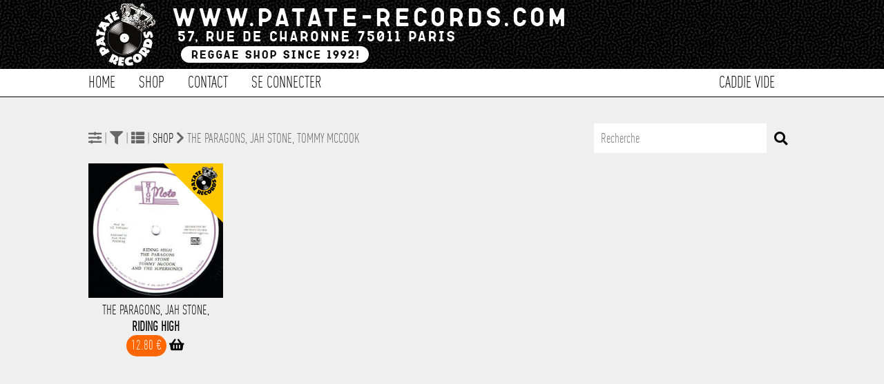

--- FILE ---
content_type: text/html; charset=UTF-8
request_url: https://www.patate-records.com/focus/The+Paragons%2C+Jah+Stone%2C+Tommy+McCook+%26+The+Supersonics/
body_size: 9629
content:
<!doctype html>
<!--[if lt IE 7]><html lang="fr" prefix="og: http://ogp.me/ns#" class="no-js lt-ie9 lt-ie8 lt-ie7"> <![endif]-->
<!--[if (IE 7)&!(IEMobile)]><html lang="fr" prefix="og: http://ogp.me/ns#" class="no-js lt-ie9 lt-ie8"><![endif]-->
<!--[if (IE 8)&!(IEMobile)]><html lang="fr" prefix="og: http://ogp.me/ns#" class="no-js lt-ie9"><![endif]-->
<!--[if gt IE 8]><!--><html lang="fr" prefix="og: http://ogp.me/ns#" class="no-js"><!--<![endif]-->
        
        <head>
		<meta charset="utf-8">
		<meta http-equiv="X-UA-Compatible" content="IE=edge,chrome=1"/>
        <noscript> <META HTTP-EQUIV="Refresh" CONTENT="0;URL=https://www.patate-records.com/javascript/"> </noscript>
		<title>Shop | Patate Records</title>
		<meta name="author" content="Patate Records"/>
           
		<meta name="HandheldFriendly" content="True"/>
		<meta name="MobileOptimized" content="320"/>
		<meta name="viewport" content="width=device-width, initial-scale=1.0"/>  
      
        <link rel="image_src" href="https://www.patate-records.com/img/image_src.png" title="Shop | Patate Records">
        
		<meta name="msapplication-TileColor" content="#000000">
		<meta name="msapplication-TileImage" content="https://www.patate-records.com/img/win8-tile-icon.png">
		<meta name="description" content="Patate Records Reggae Shop since 1992!" />
		<meta name="keywords"  content="disquaire,reggae,vynil,vinyl,dub,ska,rock-steady,records shop, shop vynil"/>
        
		<link rel="canonical" href="https://www.patate-records.com" />

		<meta property="og:locale" content="fr_FR"/>
		<meta property="og:title" content="Shop [Patate Records]"/>
		<meta property="og:description" content="Patate Records Reggae Shop since 1992!"/>
		<meta property="og:url" content="http://www.patate-records.com/focus/The+Paragons%2C+Jah+Stone%2C+Tommy+McCook+%26+The+Supersonics/"/>
		<meta property="og:site_name" content="Patate Records"/>
		<meta property="og:type" content="website"/>
        <meta property="og:image" content="https://www.patate-records.com/img/image_src.png" />
        <meta property="fb:app_id" content="1712467155478512">
        
    
    
		<link rel="stylesheet" id="patate-redcords-stylesheet-css"  href="https://www.patate-records.com/css/style.css" type="text/css" media="all" />
		<link rel="stylesheet" id="patate-redcords-stylesheet-shop-css"  href="https://www.patate-records.com/css/shop.css" type="text/css" media="all" />
        <link rel="stylesheet" id="patate-redcords-stylesheet-shop-css"  href="https://www.patate-records.com/css/player.css" type="text/css" media="all" />
       	<link rel="stylesheet" id="normalize-stylesheet-css"  href="https://www.patate-records.com/css/normalize.css" type="text/css" media="all" />
       	<link rel="stylesheet" id="component-stylesheet-css"  href="https://www.patate-records.com/css/component.css" type="text/css" media="all" />
       	<link rel="stylesheet" id="filtering-stylesheet-css"  href="https://www.patate-records.com/css/filtering.css" type="text/css" media="all" />
		<link rel="stylesheet" id="colorbox-stylesheet-css"  href="https://www.patate-records.com/css/colorbox.css" type="text/css" media="all" />
        <link rel="stylesheet" id="camera-stylesheet-css"  href="https://www.patate-records.com/css/chosen.css" type="text/css" media="all" />
		<link rel="stylesheet" id="jquery-stylesheet-css" href="https://ajax.googleapis.com/ajax/libs/jqueryui/1.12.1/themes/smoothness/jquery-ui.css">
        <link rel="stylesheet" id="patate-redcords-stylesheet-loader-css"  href="https://www.patate-records.com/css/loader.css" type="text/css" media="all" />
        		
		<!--<link href="https://fonts.googleapis.com/css?family=Karla&display=swap" rel="stylesheet">-->
        <link rel="stylesheet" href="https://use.fontawesome.com/releases/v5.13.0/css/all.css" crossorigin="anonymous">
        
        <link rel="apple-touch-icon" sizes="180x180" href="https://www.patate-records.com/favicon/apple-touch-icon.png">
        <link rel="icon" type="image/png" sizes="32x32" href="https://www.patate-records.com/favicon/favicon-32x32.png">
        <link rel="icon" type="image/png" sizes="16x16" href="https://www.patate-records.com/favicon/favicon-16x16.png">
        <link rel="manifest" href="<https://www.patate-records.com/favicon/site.webmanifest">
    
        <meta name="theme-color" content="#ffffff">
            
        <script src="https://cdnjs.cloudflare.com/ajax/libs/wavesurfer.js/5.2.0/wavesurfer.min.js"></script>
        <script src="https://ajax.googleapis.com/ajax/libs/jquery/1.12.1/jquery.min.js"></script>
        <script src="https://ajax.googleapis.com/ajax/libs/jqueryui/1.12.1/jquery-ui.min.js"></script>

		<script src="https://www.patate-records.com/js/chosen.jquery.js" ></script>
		<script src="https://www.patate-records.com/js/jquery.slides.min.js" ></script>
		<script src="https://www.patate-records.com/js/top.js"></script>
		<script src="https://www.patate-records.com/js/mousewheel.js"></script>
        <script src="https://www.patate-records.com/js/jquery.mask.js" ></script>
		<script src="https://www.patate-records.com/js/header_anim.js"></script>
        <script src="https://www.patate-records.com/js/jquery.colorbox-min.js"></script>    

       <!--  Global site tag (gtag.js) - Google Analytics -->
        <script async src="https://www.googletagmanager.com/gtag/js?id=G-19C9WT9NGS"></script>
        <script>
        window.dataLayer = window.dataLayer || [];
        function gtag(){dataLayer.push(arguments);}
        gtag('js', new Date());
        gtag('config', 'G-19C9WT9NGS');
        </script>
            
<!--        <script type="text/javascript">
  (function() {
    window.sib = { equeue: [], client_key: "t8tvnfcbo958eddxy33cu0nt" };
    /* OPTIONAL: email to identify request*/
    // window.sib.email_id = 'example@domain.com';
    /* OPTIONAL: to hide the chat on your script uncomment this line (0 = chat hidden; 1 = display chat) */
    // window.sib.display_chat = 0;
    // window.sib.display_logo = 0;
    /* OPTIONAL: to overwrite the default welcome message uncomment this line*/
    // window.sib.custom_welcome_message = 'Hello, how can we help you?';
    /* OPTIONAL: to overwrite the default offline message uncomment this line*/
    // window.sib.custom_offline_message = 'We are currently offline. In order to answer you, please indicate your email in your messages.';
    window.sendinblue = {}; for (var j = ['track', 'identify', 'trackLink', 'page'], i = 0; i < j.length; i++) { (function(k) { window.sendinblue[k] = function(){ var arg = Array.prototype.slice.call(arguments); (window.sib[k] || function() { var t = {}; t[k] = arg; window.sib.equeue.push(t);})(arg[0], arg[1], arg[2]);};})(j[i]);}var n = document.createElement("script"),i = document.getElementsByTagName("script")[0]; n.type = "text/javascript", n.id = "sendinblue-js", n.async = !0, n.src = "https://sibautomation.com/sa.js?key=" + window.sib.client_key, i.parentNode.insertBefore(n, i), window.sendinblue.page();
  })();
</script>-->

	</head>
    
<!--BODY><!-->
	<body>
    <div id="player_playlist"><script>
localStorage.removeItem('time-current');
localStorage.removeItem('track-current');
</script>

<script>
if(localStorage.getItem('state-current')==='pause')$("#play").show();
else $("#pause").show();
    
if(localStorage.getItem('volume-current')==='true')$("#volume-up").show();
else $("#volume-mute").show();
    
$("#play").parent( "#state" ).on('click', function(e) {
   localStorage.setItem('state-current', 'play');
});

$("#pause").parent( "#state" ).on('click', function(e) {
   localStorage.setItem('state-current', 'pause');
});
    
$("#playlist .fa-eye").on('click', function(e) {
    var link_item=$(this).attr("rel");    
      window.location.href=url_site+'/detail-'+link_item+'.html';
      e.preventDefault();
});
    
   $("#toggleMute").on('click', function(e) {
    wavesurfer.toggleMute();
    var volume_current = wavesurfer.getMute();
    localStorage.setItem('volume-current',  volume_current);
if($("#volume-state").hasClass( "fa-volume-up" )){
$("#volume-state").switchClass( "fa-volume-up", "fa-volume-mute", 0, "easeInOutQuad" );
}else if($("#volume-state").hasClass( "fa-volume-mute" )){
$("#volume-state").switchClass( "fa-volume-mute", "fa-volume-up", 0, "easeInOutQuad" );
}

    });
    
$(".see_current_play").on('click', function(e) {
        var link_item=$(this).attr("rel");
      
      window.location.href=url_site+'/detail-'+link_item+'.html';
      e.preventDefault();
    });
     
    $("[rel=add_to_cart_playlist]").click(function() {
         
   var id=$(this).attr("id");
         
	$.ajax({
		type: "POST",
		url: url_site+"/fonction/fonction_caddie.php",
		data: "id="+id+"&action=add",
		success: function(response){           
                    $(".caddie_fix").load(url_site+"/script_php/caddie.php?refresh");
                   	//$("#add").hide();
					//$(".link_caddie_windows").colorbox({iframe:true, innerWidth:"355px", innerHeight:"150px", open:true});
                    //setTimeout(function(){$.colorbox.close()}, 5000);
                    $("#caddie_side").load(url_site+"/caddie_side.php?"+response+"&id_article="+id+"");
                    setTimeout(function(){$("#caddie_side").slideToggle(500);},100);
                    setTimeout(function(){$("#caddie_side").slideToggle(500);},2000);
					}
			});
});
</script></div>
		<div id="container">
			<div class="full" id="fixed-header">
				<div class="wrap sub_content">
					<a href="https://www.patate-records.com/accueil/" rel="nofollow" id="logo-fixed"><img src="https://www.patate-records.com/img/logo_header-2.png" alt="Patate Records Home" class="rotate" style="transform: rotate(0deg); transform-origin: 50% 50% 0px;" title="Patate Records Home"></a>				
                    <nav  class="cl-effect-1 nav-fixed">
                        <ul id="menu-global-menu" class="nav top-nav clearfix"><li><a href="https://www.patate-records.com/shop/">Shop</a></li>
<li><a href="https://www.patate-records.com/shop/1/1/selection/1/">Les indispensables !</a></li>
<li><a href="https://www.patate-records.com/best/">Best-Sellers</a></li>
<li><a href="https://www.patate-records.com/caddie/">Caddie</a></li>
<li><a href="https://www.patate-records.com/contact/">Contact</a></li></ul>
                    </nav>
				</div>
			</div>         
			<header class="header">       
			<div class="overlay"></div>				
            <div id="inner-header" class="wrap clearfix">
					<a href="https://www.patate-records.com/accueil/" rel="nofollow" id="logo">
							<img src="https://www.patate-records.com/img/logo_header.png" alt="Patate Records" title="Patate Records"></a>
                    
					<nav  id="nav-fix" class="cl-effect-4">
						<ul id="menu-global-menu-1" class="nav top-nav clearfix fix"><li class="li_menu_global"><a href="https://www.patate-records.com/accueil/">Home</a></li>
<li class="move_menu li_menu_global" id="shop"><a href="https://www.patate-records.com/shop/">Shop</a></li>
                   

<li class="li_menu_global"><a href="https://www.patate-records.com/contact/">Contact</a></li>

<li class="li_menu_global"><a href="https://www.patate-records.com/login/form_login/">Se connecter</a></li><li class="li_menu_global menu_right caddie_fix"><a href="https://www.patate-records.com/caddie/">Caddie vide</a></li></ul>
                  	</nav>
			</div>              
			<div id="menu-sub-menu-1" class="sub_menu"><div class="shop sub_main"><div class="shop sub_ul"><div class="title_sub_menu"><a href="https://www.patate-records.com/shop/1/1/cat/1/">Musique</a></div><div class="title_sub_menu"><a href="https://www.patate-records.com/shop/1/1/cat/8/">CBD / Chanvre</a></div><div class="title_sub_menu"><a href="https://www.patate-records.com/shop/1/1/cat/2/">Textile</a></div><div class="title_sub_menu"><a href="https://www.patate-records.com/shop/1/1/cat/6/">Edition</a></div><div class="title_sub_menu"><a href="https://www.patate-records.com/shop/1/1/cat/7/">Accessoire</a></div><div class="title_sub_menu"><a href="https://www.patate-records.com/shop/1/1/cat/9/">Carte cadeau</a></div><div class="title_sub_menu"><a href="https://www.patate-records.com/shop/1/1/1/type/1/">Singles / 7" / 45T</a></div><div class="title_sub_menu"><a href="https://www.patate-records.com/shop/1/1/1/type/3/">LP / 33T</a></div><div class="title_sub_menu"><a href="https://www.patate-records.com/shop/1/1/1/type/2/">Maxis / 12" / 10"</a></div><div class="title_sub_menu"><a href="https://www.patate-records.com/shop/1/1/1/type/4/">CD</a></div></div><div class="shop sub_ul"><a href="https://www.patate-records.com/shop/1/1/selection/1/">Les indispensables !</a></div><div class="shop sub_ul"><a href="https://www.patate-records.com/best/31/">Best-Sellers</a></div><div class="shop sub_ul"><a href="https://www.patate-records.com/shop/1/1/promo/2/">Les bons plans</a></div></div><div class="sub_main"><a href="https://www.patate-records.com/login/form_login/">Se connecter</a></div>           </div>
			</header>
            <div id="caddie_side" style="position:fixed;bottom:0;width:100%;z-index:1000;display:none;background-color: #FFF;"></div>
			<span class="toggle mobile"></span> 				
			<div class="mobile full" id="mobile-nav">
            <ul id="menu-global-menu-2" class="nav top-nav clearfix"><li class="li_menu_global"><a href="https://www.patate-records.com/accueil/">Home</a></li>
<li class="move_menu li_menu_global" id="shop"><a href="https://www.patate-records.com/shop/">Shop</a></li>
                   

<li class="li_menu_global"><a href="https://www.patate-records.com/contact/">Contact</a></li>

<li class="li_menu_global"><a href="https://www.patate-records.com/login/form_login/">Se connecter</a></li><li class="li_menu_global menu_right caddie_fix"><a href="https://www.patate-records.com/caddie/">Caddie vide</a></li></ul>
			</div>
<!--CONTENT><!-->
     <div id="content" class="full">
                <div id="inner-content" class="wrap clearfix no_full_2">
                    <!---------------------------------------------------------------------------------------->
                    <div id="contenu_shop">
<div id="header_shop"><i class="fas fa-search loupe_shop" onClick="javascript:search();"></i><input type="search" id="search_shop" placeholder="Recherche"><div class="navigation_shop"><i class="fas fa-sliders-h"></i> | <i class="fas fa-filter"></i> | <i class="fas fa-th-list"  id="fa-th-list" onClick="javascript:toggle_2(this)"></i> <span class="list_bar">|</span> <a href="https://www.patate-records.com/shop/">Shop</a> <i class="fas fa-chevron-right"></i> The Paragons, Jah Stone, Tommy McCook </div></div></div><div class="clear"></div><div id="filter" class="filter_toggle"><form id="filter_shop" class="filter_shop"><ul class="filter_cat ks-cboxtags"><li><input name="cat1" type="checkbox" id="cat_1" value="1"><label class="title_filter_cat" for="cat_1">Musique</label></li><li><input name="cat8" type="checkbox" id="cat_8" value="8"><label class="title_filter_cat" for="cat_8">CBD / Chanvre</label></li><li><input name="cat2" type="checkbox" id="cat_2" value="2"><label class="title_filter_cat" for="cat_2">Textile</label></li><li><input name="cat6" type="checkbox" id="cat_6" value="6"><label class="title_filter_cat" for="cat_6">Edition</label></li><li><input name="cat7" type="checkbox" id="cat_7" value="7"><label class="title_filter_cat" for="cat_7">Accessoire</label></li><li><input name="cat9" type="checkbox" id="cat_9" value="9"><label class="title_filter_cat" for="cat_9">Carte cadeau</label></li></ul><div class="clear"></div><ul class="filter_type ks-cboxtags"><li><input name="type9" type="checkbox" id="type_9" value="9" ><label class="title_filter_type" for="type_9">Fleur CBD/CBG</label></li><li><input name="type1" type="checkbox" id="type_1" value="1" ><label class="title_filter_type" for="type_1">Single / 7inch / 45T</label></li><li><input name="type10" type="checkbox" id="type_10" value="10" ><label class="title_filter_type" for="type_10">Huile CBD/CBG</label></li><li><input name="type2" type="checkbox" id="type_2" value="2" ><label class="title_filter_type" for="type_2">Maxis / 12inch / 10inch</label></li><li><input name="type13" type="checkbox" id="type_13" value="13" ><label class="title_filter_type" for="type_13">Résine CBD/CBG</label></li><li><input name="type3" type="checkbox" id="type_3" value="3" ><label class="title_filter_type" for="type_3">LP / 33T</label></li><li><input name="type11" type="checkbox" id="type_11" value="11" ><label class="title_filter_type" for="type_11">Vape CBD/CBG</label></li><li><input name="type4" type="checkbox" id="type_4" value="4" ><label class="title_filter_type" for="type_4">CD</label></li><li><input name="type12" type="checkbox" id="type_12" value="12" ><label class="title_filter_type" for="type_12">Infusion CBD/CBG</label></li><li><input name="type5" type="checkbox" id="type_5" value="5" ><label class="title_filter_type" for="type_5">Collector / Original press</label></li><li><input name="type6" type="checkbox" id="type_6" value="6" ><label class="title_filter_type" for="type_6">Magazine</label></li><li><input name="type14" type="checkbox" id="type_14" value="14" ><label class="title_filter_type" for="type_14">Vidéo</label></li><li><input name="type15" type="checkbox" id="type_15" value="15" ><label class="title_filter_type" for="type_15">Graines de Chanvre</label></li><li><input name="type16" type="checkbox" id="type_16" value="16" ><label class="title_filter_type" for="type_16">Soins du corps</label></li><li><input name="type17" type="checkbox" id="type_17" value="17" ><label class="title_filter_type" for="type_17">Carte cadeau</label></li></ul><div class="clear"></div><ul class="filter_style ks-cboxtags"><li><input name="style1" type="checkbox" id="style_1" value="1"><label class="title_filter_style" for="style_1">Oldies / Classics</label></li><li><input name="style0" type="checkbox" id="style_0" value="0"><label class="title_filter_style" for="style_0">Dancehall / Nu-roots</label></li><li><input name="style13" type="checkbox" id="style_13" value="13"><label class="title_filter_style" for="style_13">Ska / Rocksteady / Revive</label></li><li><input name="style12" type="checkbox" id="style_12" value="12"><label class="title_filter_style" for="style_12">Ragga-HipHop</label></li><li><input name="style10" type="checkbox" id="style_10" value="10"><label class="title_filter_style" for="style_10">Dub</label></li><li><input name="style3" type="checkbox" id="style_3" value="3"><label class="title_filter_style" for="style_3">Jungle / Dubstep</label></li><li><input name="style44" type="checkbox" id="style_44" value="44"><label class="title_filter_style" for="style_44">Sachet</label></li><li><input name="style45" type="checkbox" id="style_45" value="45"><label class="title_filter_style" for="style_45">Gramme</label></li><li><input name="style46" type="checkbox" id="style_46" value="46"><label class="title_filter_style" for="style_46">Savon</label></li><li><input name="style36" type="checkbox" id="style_36" value="36"><label class="title_filter_style" for="style_36">Presse</label></li><li><input name="style37" type="checkbox" id="style_37" value="37"><label class="title_filter_style" for="style_37">Fiction</label></li><li><input name="style38" type="checkbox" id="style_38" value="38"><label class="title_filter_style" for="style_38">Documentaire</label></li><li><input name="style39" type="checkbox" id="style_39" value="39"><label class="title_filter_style" for="style_39">Various</label></li><li><input name="style40" type="checkbox" id="style_40" value="40"><label class="title_filter_style" for="style_40">Homme</label></li><li><input name="style41" type="checkbox" id="style_41" value="41"><label class="title_filter_style" for="style_41">Femme</label></li><li><input name="style42" type="checkbox" id="style_42" value="42"><label class="title_filter_style" for="style_42">Enfant</label></li><li><input name="style43" type="checkbox" id="style_43" value="43"><label class="title_filter_style" for="style_43">Unisexe</label></li><li><input name="style47" type="checkbox" id="style_47" value="47"><label class="title_filter_style" for="style_47">Millilitre</label></li><li><input name="style48" type="checkbox" id="style_48" value="48"><label class="title_filter_style" for="style_48">Bon d'achat</label></li><li><input name="style6" type="checkbox" id="style_6" value="6"><label class="title_filter_style" for="style_6">UK</label></li><li><input name="style5" type="checkbox" id="style_5" value="5"><label class="title_filter_style" for="style_5">FR</label></li><li><input name="style4" type="checkbox" id="style_4" value="4"><label class="title_filter_style" for="style_4">Afro / Funk / Latin</label></li><li><input name="style7" type="checkbox" id="style_7" value="7"><label class="title_filter_style" for="style_7">Collectors</label></li><li><input name="style8" type="checkbox" id="style_8" value="8"><label class="title_filter_style" for="style_8">Various</label></li><li><input name="style9" type="checkbox" id="style_9" value="9"><label class="title_filter_style" for="style_9">Production</label></li><li><input name="style11" type="checkbox" id="style_11" value="11"><label class="title_filter_style" for="style_11">One Riddim</label></li></ul><div class="clear"></div><div class="title_filter" onClick="javascript:submitForm_filter('filter_shop')">Filtrer </div><div class="clear"></div></form>
<script>  
function submitForm_filter(Form){ 
var data = $("#"+Form).serialize();
  $.ajax({
		type: "POST",
		url: "https://www.patate-records.com/script_php/filter_by.php",
		data: data,
		async: true,
		success: function(response){
						window.location.href ='https://www.patate-records.com/shop/';
						}
		});
return false;
}
</script>
</div><div id="ordering"  class="filter_toggle"><form id="ordering_shop" class="filter_shop"><ul class="filter_order_by ks-cboxtags"><li><input name="order_by" type="checkbox" id="order_by_1" value="1"><label class="title_filter_order_by" for="order_by_1">Nouveautés</label></li><li><input name="order_by" type="checkbox" id="order_by_2" value="2"><label class="title_filter_order_by" for="order_by_2">Le moins cher</label></li><li><input name="order_by" type="checkbox" id="order_by_4" value="4"><label class="title_filter_order_by" for="order_by_4">Le plus cher</label></li><li><input name="order_by" type="checkbox" id="order_by_5" value="5"><label class="title_filter_order_by" for="order_by_5">En stock</label></li><li><input name="order_by" type="checkbox" id="order_by_3" value="3"><label class="title_filter_order_by" for="order_by_3">Promo</label></li><li><input name="order_by" type="checkbox" id="order_by_6" value="6"><label class="title_filter_order_by" for="order_by_6">A > Z</label></li><li><input name="order_by" type="checkbox" id="order_by_7" value="7"><label class="title_filter_order_by" for="order_by_7">Z > A</label></li></ul><div class="title_filter"  onClick="javascript:submitForm_order('ordering_shop')">Trier </div><div class="clear"></div></form><script>
    
$('#ordering_shop label').click(function(){
    $('input[type=checkbox]').prop("checked", false);
});

    
function submitForm_order(Form){ 
var data = $("#"+Form).serialize();
  $.ajax({
		type: "POST",
		url: "https://www.patate-records.com/script_php/order_by.php",
		data: data,
		async: true,
		success: function(response){
						window.location.href ='https://www.patate-records.com/shop/';
						}
		});
return false;
}
</script>
</div><div class="lds-roller" id="lds-roller"><div></div><div></div><div></div><div></div><div></div><div></div><div></div><div></div></div><div id="affiche_shop" class="affiche_shop clear hide"><div class="search_no_list clear hide" id="affiche_search"></div><div class="search_no_list clear hide" id="load_search"><div class="lds-roller"><div></div><div></div><div></div><div></div><div></div><div></div><div></div><div></div></div></div><div class="group thumbnails img_shop_article" id="26126"><div class="image_affiche_shop" style="background-image:url(https://www.patate-records.com/photo/15457.jpg)"><img class="thumb" src="https://www.patate-records.com/photo/15457.jpg" title="The Paragons, Jah Stone, Tommy McCook & The Supersonics : Riding High" alt="The Paragons, Jah Stone, Tommy McCook & The Supersonics : Riding High | Maxis / 12inch / 10inch  |  Oldies / Classics"/><span class="selection listing_shop"><img src="https://www.patate-records.com/img/patate_records.png"></span><div class="overlay"><div class="taille"><h5><i class="fas fa-record-vinyl"></i> Maxis / 12inch / 10inch</h5><h5>Titre : Riding High</h5><h5>Artiste : The Paragons, Jah Stone, </h5><h5 class="hide_shop">Label : High Note / Onr</h5><h5 class="hide_shop">Ref : 5012046</h5><a href="https://www.patate-records.com/detail/26126/the-paragons%252C-jah-stone%252C-tommy-mccook-%2526-the-supersonics-riding-high/" id="26126" title="The Paragons, Jah Stone, Tommy McCook & The Supersonics : Riding High"><div class="btn_voir"><i class="far fa-eye"></i></div></a><div class="btn_voir listen_sound" sound="26126"><i class="far fa-play-circle"></i></div><div class="btn_item_action detail_taille_last" id="295"> Dernier article en stock</div></div></div>
    </div>
	<div title="The Paragons, Jah Stone, Tommy McCook & The Supersonics:Riding High" class="artiste_article_shop"><a href="https://www.patate-records.com/detail/26126/the-paragons%2C-jah-stone%2C-tommy-mccook-%26-the-supersonics-riding-high/" id="26126" title="The Paragons, Jah Stone, Tommy McCook & The Supersonics : Riding High">The Paragons, Jah Stone, </a></div>
    <div title="The Paragons, Jah Stone, Tommy McCook & The Supersonics:Riding High" class="title_article_shop"><b><a href="https://www.patate-records.com/detail/26126/the-paragons%2C-jah-stone%2C-tommy-mccook-%26-the-supersonics-riding-high/" id="26126" title="The Paragons, Jah Stone, Tommy McCook & The Supersonics : Riding High">Riding High</a></b></div>	
	<div class="info_article"><span name="add_to_cart_playlist" item="295" rel="26126"><span class="shop_px_stock">12.80 € </span> <i class="fas fa-shopping-basket"></i></span></div></div><div class="list_shop" style="display:none;"><div class="container_img_sound"><img class="image_affiche_list" src="https://www.patate-records.com/photo/15457.jpg" alt="The Paragons, Jah Stone, Tommy McCook & The Supersonics : Riding High" title="The Paragons, Jah Stone, Tommy McCook & The Supersonics : Riding High">
    <div class="overlay_sound"><div class="over_voir listen_sound" sound="26126"><i class="far fa-play-circle"></i></div>
    </div></div><span class="m-name"><a href="https://www.patate-records.com/detail/26126/the-paragons%2C-jah-stone%2C-tommy-mccook-%26-the-supersonics-riding-high/" id="26126" title="The Paragons, Jah Stone, Tommy McCook & The Supersonics : Riding High">The Paragons, Jah Stone, Tommy McCook & The Supers : Riding High</a><br>[Ref:5012046]</span><span class="m-item">High Note / Onr</span><span class="m-format">Maxis / 12inch / 10inch</span><span class="m-style">Oldies / Classics</span><span class='m-last'>Last</span><span class="fas fa-eye hide" rel="26126"></span><span name="add_to_cart_playlist" item="295" rel="26126"><span class="shop_px_stock">12.80 € </span> <i class="fas fa-shopping-basket"></i></span></div><p class="pagination"></p></div><script type="text/javascript">  
///////////////RESIZE MINIATURE//////////////////////////////////////////////////////////////////////////////
 $fluidEl = $(".affiche_shop");
	var $allMiniature = $(".image_affiche_shop,div.affiche_shop .overlay"),
        $fluidMiniature = $(".thumbnails");

    $allMiniature.each(function() {

      $(this)
        .attr('data-aspectRatio', this.height / this.width)
        .removeAttr('height')
        .removeAttr('width');
        $('.affiche_shop').removeClass('hide');
         $('#lds-roller').remove();
    });
///////////////RESIZE//////////////////////////////////////////////////////////////////////////////
    $(window).resize(function() {

	   var newWidthM = $fluidMiniature.width();
      $allMiniature.each(function() {

        var $elM = $(this);
        $elM
            .width(newWidthM)
            .height(newWidthM);}
      );
	   $(".ui-autocomplete").hide();	
}).resize();

$( function() {
/////////////////////////////////////////////////////////////////////////////////////////////
var height = window.innerHeight/2;
$("#affiche_search").css("height", height);
$("#load_search").css("height", height);


var str = $( "#search_shop" ).val();
    
 $( "#search_shop" ).autocomplete({
      classes: {
      "ui-autocomplete": "search_shop_list"
    },
     search: function(event, ui) {
        $('.affiche_search ul').empty();
        $('#load_search').removeClass('hide');
    },
  source: function( request, response ) {
   $.ajax({
    url: url_site+"/script_php/search_item.php",
    type: 'post',
    dataType: "json",
    data: {
     search: request.term
    },      
    success: function(data) {
    response($.map( data, function( item ) {
                return {
                    label: item.label,
                    value: item.value,
                    artiste: item.artiste,
                    title: item.title,
                    px: item.px,
                    format: item.format,
                    photo: item.photo,
                    etat: item.etat,
                    nbr: item.nbr,
                    ref: item.ref,
                    cat: item.cat,
                    style: item.style,
                    limitation:item.limitation
                }
            }));
         }
       });    
  },
      response: function(event, ui) {
      if(ui.content.length == 0) {
        $('#load_search').addClass('hide');
        $('#affiche_search').html("<h1>Oooups...</h1><p>Il n'y a pas d'articles en stock correspondants à votre recherche.</p>");
        $('#affiche_search').removeClass('hide');
        $("#affiche_search").mouseleave(function() {$(this).addClass('hide');});
      }
      else {
        $('#load_search').addClass('hide');
        //console.log(ui.content);
      }
    },
    open: function(event, ui) {
    var input = $(event.target);
    var results = $('.affiche_shop').first().offset();
    var top = results.top; 
    var height = window.innerHeight;
    var height_ui=height-(top+5);
    
    $(".ui-autocomplete").css("top", top);
    $(".ui-autocomplete").css("height", height_ui);
    $('#affiche_search').addClass('hide');
    },
  minLength: 3,
     delay: 300,
  select: function (event, ui) {
     // Set selection
      window.location.href=url_site+'/detail-'+ui.item.value+'.html';
     return false;
  },
  focus: function(event, ui){
     $("#search_shop").val(ui.item.artiste);
     return false;
   }
}).on('keyup', function(event) {
$('#affiche_search').html('');
//$('#affiche_search').removeClass('hide');
$('.search_shop_list').hide();
          
}).data('ui-autocomplete')._renderItem = function( ul, item ) {
var $div = $("<div></div>");   
if(item.cat=='1')$("<span class='fas fa-compact-disc'></span>").appendTo($div)
else if(item.cat=='2')$("<span class='fas fa-tshirt'></span>").appendTo($div)
else if(item.cat=='6')$("<span class='fas fa-book-open'></span>").appendTo($div)
else if(item.cat=='8')$("<span class='fas fa-cannabis'></span>").appendTo($div)
else if(item.cat=='9')$("<span class='fas fa-gift'></span>").appendTo($div)  
else $("<span class='fas fa-tag'></span>").appendTo($div);
     
$("<span class='m-name'></span>").text(item.artiste+" : "+item.title).appendTo($div);  
/*$("<span class='m-title'></span>").text(item.title).appendTo($div);
*/$("<span class='m-ref'></span>").text("Ref: "+item.ref).appendTo($div);
$("<span class='m-format'></span>").text(item.format).appendTo($div);
$("<span class='m-style'></span>").text(item.style).appendTo($div);
     
 
if(item.nbr<=0 && item.limitation==0)$("<span class='m-out'>Indisponible</span>").appendTo($div)
else if (item.etat==3)$("<span class='m-prevente'>Prévente</span>").appendTo($div)
else if(item.nbr<2 && item.nbr>0 && item.etat==1)$("<span class='m-last'>Last</span>").appendTo($div)
else if (item.nbr>=2 && item.etat==1 || item.limitation==1)$("<span class='m-ok'>Disponible</span>").appendTo($div);
     
$("<span class='m-px'></span>").text(item.px+'€').appendTo($div);   
return $("<li></li>").append($div).appendTo(ul);
}; 
});
</script></div>
                    <input type="hidden" id="row" value="0">
                    <input type="hidden" id="all" value="1">
			</div>		             
<!--CONTENT><!-->
     <footer class="footer" role="contentinfo">
        <div id="inner-footer" class="wrap wrap_footer clearfix">
					<ul>
						<li>Info</li>
						<li><a href="https://www.patate-records.com/about/">Patate Records ?</a></li>
						<li><a href="https://www.patate-records.com/cgv/">CGV</a></li>						
						<li><a href="https://www.patate-records.com/faq/">FAQ</a></li>
					</ul>
                    
                    <ul>
						<li>User</li>
                        	  
						<li><a href="https://www.patate-records.com/login/form_login/">Se connecter</a></li><li><a href="https://www.patate-records.com/login/form_account/">Créer votre compte</a></li>					</ul>		
                    					
					<ul>
						<li>Contact</li>
						<li>+33 (0) 1 48 06 58 11</li>
						<li><a href="mailto:contact@patate-records.com">contact@patate-records.com</a></li>
					</ul>

            
            		<ul>
						<li>Paiement Sécurisé</li>
						<li class='paiement_footer'><i class="fas fa-key"></i><i class="fab fa-cc-visa"></i><i class="fab fa-cc-paypal"></i><i class="fab fa-cc-mastercard"></i></li>
					</ul>
                    							
					<div class="newsletter">
						<h2>Restons en contact</h2>
						<p style="line-height:1.1em">Gardons le contact et abonnez-vous à la newsletter Patate Records.</p>
						<div id="newsletter_holder">
                        
                        <form id="form_newsletter" action="#" method="POST"><input name="mail_newsletter" id="mail_newsletter" class="newsletter_input" rel="E-mail" placeholder="Adresse E-mail" value="" type="text"><div id="btn_newsletter_footer" class="newsletter_button" onclick="javascript:submitNewsletter()"></div>
						</form>
				    </div>
						
					</div>	
                    
					<p class="source-org copyright">
                    <i class="far fa-copyright"></i>&nbsp;SARL Patate Records Production 2026                        	<span class="social-links">
                            <a href="https://www.facebook.com/PATATE-RECORDS-134963142182/" target="_blank" title="Facebook Patate Records"><i class="fab fa-facebook"></i></a>                                
							 <a href="https://www.instagram.com/patate_records/" title="Instagram Patate Records" target="_blank"><i class="fab fa-instagram"></i></a>                                
                            <a href="https://twitter.com/pataterecords" title="Twitter Patate Records" target="_blank"><i class="fab fa-twitter"></i></a>                                
                                                            
                            <a href="https://www.youtube.com/user/pataterecords" title="Youtube Patate Records" target="_blank"><i class="fab fa-youtube"></i></a>                                
                            <a href="https://soundcloud.com/patate-records" title="SoundCloud Patate Records" target="_blank"><i class="fab fa-soundcloud"></i></a>							</span>
					</p>
				</div>
			</footer>
</div>
    
</div>

        <script type="text/javascript">
		$(".how_do").colorbox({rel:'how_dow', innerWidth:"80%"})
		$(".iframe").colorbox({iframe:true, width:"80%", height:"80%"});
		var url_site ="https://www.patate-records.com";
		</script>

		<script type="text/javascript" src="https://www.patate-records.com/js/jquery.rotate-scroll-magnific.min.js" ></script>
        <script type="text/javascript" src="https://www.patate-records.com/js/menu.js"></script>
        <script type="text/javascript" src="https://www.patate-records.com/js/shop.js"></script>


<script type="text/javascript">
function submitNewsletter(){
var mail_newsletter = $("#mail_newsletter").val();
$.ajax({
		type: "POST",
		url: "https://www.patate-records.com/script_php/alerte.php",
		data: "value="+encodeURIComponent(mail_newsletter)+"&alerte=mail&form=form_newsletter",
		success: function(response){
						b=response.split(';');
						$("#mail_newsletter").val(b[1]);setTimeout('$("#mail_newsletter").val("")', 3000);
						}
		});
};    
</script>
</body>
</html>


--- FILE ---
content_type: text/javascript
request_url: https://www.patate-records.com/js/top.js
body_size: 223
content:
$(document).ready(function()
{

var $top1= $('.header').offset().top + 60;   

$(window).scroll(function()
{   

    if ($(window).scrollTop()>$top1)   
    {
     $('#fixed-header').addClass('header-fixed');
    }
    else
    {
     $('#fixed-header').removeClass('header-fixed');
	}
     
});
 
});